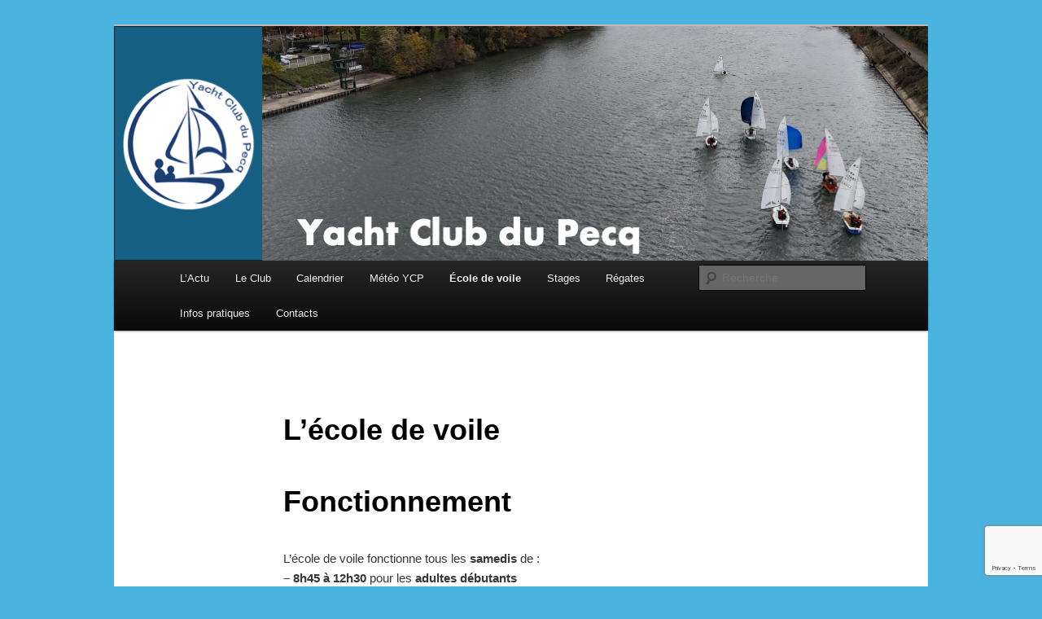

--- FILE ---
content_type: text/html; charset=utf-8
request_url: https://www.google.com/recaptcha/api2/anchor?ar=1&k=6Lc8quYqAAAAAHJSsvhO_g2W52qbEAdMdsrOeoRV&co=aHR0cHM6Ly93d3cueWNwZWNxLmZyOjQ0Mw..&hl=en&v=PoyoqOPhxBO7pBk68S4YbpHZ&size=invisible&anchor-ms=20000&execute-ms=30000&cb=eufu9s5dh3l6
body_size: 48438
content:
<!DOCTYPE HTML><html dir="ltr" lang="en"><head><meta http-equiv="Content-Type" content="text/html; charset=UTF-8">
<meta http-equiv="X-UA-Compatible" content="IE=edge">
<title>reCAPTCHA</title>
<style type="text/css">
/* cyrillic-ext */
@font-face {
  font-family: 'Roboto';
  font-style: normal;
  font-weight: 400;
  font-stretch: 100%;
  src: url(//fonts.gstatic.com/s/roboto/v48/KFO7CnqEu92Fr1ME7kSn66aGLdTylUAMa3GUBHMdazTgWw.woff2) format('woff2');
  unicode-range: U+0460-052F, U+1C80-1C8A, U+20B4, U+2DE0-2DFF, U+A640-A69F, U+FE2E-FE2F;
}
/* cyrillic */
@font-face {
  font-family: 'Roboto';
  font-style: normal;
  font-weight: 400;
  font-stretch: 100%;
  src: url(//fonts.gstatic.com/s/roboto/v48/KFO7CnqEu92Fr1ME7kSn66aGLdTylUAMa3iUBHMdazTgWw.woff2) format('woff2');
  unicode-range: U+0301, U+0400-045F, U+0490-0491, U+04B0-04B1, U+2116;
}
/* greek-ext */
@font-face {
  font-family: 'Roboto';
  font-style: normal;
  font-weight: 400;
  font-stretch: 100%;
  src: url(//fonts.gstatic.com/s/roboto/v48/KFO7CnqEu92Fr1ME7kSn66aGLdTylUAMa3CUBHMdazTgWw.woff2) format('woff2');
  unicode-range: U+1F00-1FFF;
}
/* greek */
@font-face {
  font-family: 'Roboto';
  font-style: normal;
  font-weight: 400;
  font-stretch: 100%;
  src: url(//fonts.gstatic.com/s/roboto/v48/KFO7CnqEu92Fr1ME7kSn66aGLdTylUAMa3-UBHMdazTgWw.woff2) format('woff2');
  unicode-range: U+0370-0377, U+037A-037F, U+0384-038A, U+038C, U+038E-03A1, U+03A3-03FF;
}
/* math */
@font-face {
  font-family: 'Roboto';
  font-style: normal;
  font-weight: 400;
  font-stretch: 100%;
  src: url(//fonts.gstatic.com/s/roboto/v48/KFO7CnqEu92Fr1ME7kSn66aGLdTylUAMawCUBHMdazTgWw.woff2) format('woff2');
  unicode-range: U+0302-0303, U+0305, U+0307-0308, U+0310, U+0312, U+0315, U+031A, U+0326-0327, U+032C, U+032F-0330, U+0332-0333, U+0338, U+033A, U+0346, U+034D, U+0391-03A1, U+03A3-03A9, U+03B1-03C9, U+03D1, U+03D5-03D6, U+03F0-03F1, U+03F4-03F5, U+2016-2017, U+2034-2038, U+203C, U+2040, U+2043, U+2047, U+2050, U+2057, U+205F, U+2070-2071, U+2074-208E, U+2090-209C, U+20D0-20DC, U+20E1, U+20E5-20EF, U+2100-2112, U+2114-2115, U+2117-2121, U+2123-214F, U+2190, U+2192, U+2194-21AE, U+21B0-21E5, U+21F1-21F2, U+21F4-2211, U+2213-2214, U+2216-22FF, U+2308-230B, U+2310, U+2319, U+231C-2321, U+2336-237A, U+237C, U+2395, U+239B-23B7, U+23D0, U+23DC-23E1, U+2474-2475, U+25AF, U+25B3, U+25B7, U+25BD, U+25C1, U+25CA, U+25CC, U+25FB, U+266D-266F, U+27C0-27FF, U+2900-2AFF, U+2B0E-2B11, U+2B30-2B4C, U+2BFE, U+3030, U+FF5B, U+FF5D, U+1D400-1D7FF, U+1EE00-1EEFF;
}
/* symbols */
@font-face {
  font-family: 'Roboto';
  font-style: normal;
  font-weight: 400;
  font-stretch: 100%;
  src: url(//fonts.gstatic.com/s/roboto/v48/KFO7CnqEu92Fr1ME7kSn66aGLdTylUAMaxKUBHMdazTgWw.woff2) format('woff2');
  unicode-range: U+0001-000C, U+000E-001F, U+007F-009F, U+20DD-20E0, U+20E2-20E4, U+2150-218F, U+2190, U+2192, U+2194-2199, U+21AF, U+21E6-21F0, U+21F3, U+2218-2219, U+2299, U+22C4-22C6, U+2300-243F, U+2440-244A, U+2460-24FF, U+25A0-27BF, U+2800-28FF, U+2921-2922, U+2981, U+29BF, U+29EB, U+2B00-2BFF, U+4DC0-4DFF, U+FFF9-FFFB, U+10140-1018E, U+10190-1019C, U+101A0, U+101D0-101FD, U+102E0-102FB, U+10E60-10E7E, U+1D2C0-1D2D3, U+1D2E0-1D37F, U+1F000-1F0FF, U+1F100-1F1AD, U+1F1E6-1F1FF, U+1F30D-1F30F, U+1F315, U+1F31C, U+1F31E, U+1F320-1F32C, U+1F336, U+1F378, U+1F37D, U+1F382, U+1F393-1F39F, U+1F3A7-1F3A8, U+1F3AC-1F3AF, U+1F3C2, U+1F3C4-1F3C6, U+1F3CA-1F3CE, U+1F3D4-1F3E0, U+1F3ED, U+1F3F1-1F3F3, U+1F3F5-1F3F7, U+1F408, U+1F415, U+1F41F, U+1F426, U+1F43F, U+1F441-1F442, U+1F444, U+1F446-1F449, U+1F44C-1F44E, U+1F453, U+1F46A, U+1F47D, U+1F4A3, U+1F4B0, U+1F4B3, U+1F4B9, U+1F4BB, U+1F4BF, U+1F4C8-1F4CB, U+1F4D6, U+1F4DA, U+1F4DF, U+1F4E3-1F4E6, U+1F4EA-1F4ED, U+1F4F7, U+1F4F9-1F4FB, U+1F4FD-1F4FE, U+1F503, U+1F507-1F50B, U+1F50D, U+1F512-1F513, U+1F53E-1F54A, U+1F54F-1F5FA, U+1F610, U+1F650-1F67F, U+1F687, U+1F68D, U+1F691, U+1F694, U+1F698, U+1F6AD, U+1F6B2, U+1F6B9-1F6BA, U+1F6BC, U+1F6C6-1F6CF, U+1F6D3-1F6D7, U+1F6E0-1F6EA, U+1F6F0-1F6F3, U+1F6F7-1F6FC, U+1F700-1F7FF, U+1F800-1F80B, U+1F810-1F847, U+1F850-1F859, U+1F860-1F887, U+1F890-1F8AD, U+1F8B0-1F8BB, U+1F8C0-1F8C1, U+1F900-1F90B, U+1F93B, U+1F946, U+1F984, U+1F996, U+1F9E9, U+1FA00-1FA6F, U+1FA70-1FA7C, U+1FA80-1FA89, U+1FA8F-1FAC6, U+1FACE-1FADC, U+1FADF-1FAE9, U+1FAF0-1FAF8, U+1FB00-1FBFF;
}
/* vietnamese */
@font-face {
  font-family: 'Roboto';
  font-style: normal;
  font-weight: 400;
  font-stretch: 100%;
  src: url(//fonts.gstatic.com/s/roboto/v48/KFO7CnqEu92Fr1ME7kSn66aGLdTylUAMa3OUBHMdazTgWw.woff2) format('woff2');
  unicode-range: U+0102-0103, U+0110-0111, U+0128-0129, U+0168-0169, U+01A0-01A1, U+01AF-01B0, U+0300-0301, U+0303-0304, U+0308-0309, U+0323, U+0329, U+1EA0-1EF9, U+20AB;
}
/* latin-ext */
@font-face {
  font-family: 'Roboto';
  font-style: normal;
  font-weight: 400;
  font-stretch: 100%;
  src: url(//fonts.gstatic.com/s/roboto/v48/KFO7CnqEu92Fr1ME7kSn66aGLdTylUAMa3KUBHMdazTgWw.woff2) format('woff2');
  unicode-range: U+0100-02BA, U+02BD-02C5, U+02C7-02CC, U+02CE-02D7, U+02DD-02FF, U+0304, U+0308, U+0329, U+1D00-1DBF, U+1E00-1E9F, U+1EF2-1EFF, U+2020, U+20A0-20AB, U+20AD-20C0, U+2113, U+2C60-2C7F, U+A720-A7FF;
}
/* latin */
@font-face {
  font-family: 'Roboto';
  font-style: normal;
  font-weight: 400;
  font-stretch: 100%;
  src: url(//fonts.gstatic.com/s/roboto/v48/KFO7CnqEu92Fr1ME7kSn66aGLdTylUAMa3yUBHMdazQ.woff2) format('woff2');
  unicode-range: U+0000-00FF, U+0131, U+0152-0153, U+02BB-02BC, U+02C6, U+02DA, U+02DC, U+0304, U+0308, U+0329, U+2000-206F, U+20AC, U+2122, U+2191, U+2193, U+2212, U+2215, U+FEFF, U+FFFD;
}
/* cyrillic-ext */
@font-face {
  font-family: 'Roboto';
  font-style: normal;
  font-weight: 500;
  font-stretch: 100%;
  src: url(//fonts.gstatic.com/s/roboto/v48/KFO7CnqEu92Fr1ME7kSn66aGLdTylUAMa3GUBHMdazTgWw.woff2) format('woff2');
  unicode-range: U+0460-052F, U+1C80-1C8A, U+20B4, U+2DE0-2DFF, U+A640-A69F, U+FE2E-FE2F;
}
/* cyrillic */
@font-face {
  font-family: 'Roboto';
  font-style: normal;
  font-weight: 500;
  font-stretch: 100%;
  src: url(//fonts.gstatic.com/s/roboto/v48/KFO7CnqEu92Fr1ME7kSn66aGLdTylUAMa3iUBHMdazTgWw.woff2) format('woff2');
  unicode-range: U+0301, U+0400-045F, U+0490-0491, U+04B0-04B1, U+2116;
}
/* greek-ext */
@font-face {
  font-family: 'Roboto';
  font-style: normal;
  font-weight: 500;
  font-stretch: 100%;
  src: url(//fonts.gstatic.com/s/roboto/v48/KFO7CnqEu92Fr1ME7kSn66aGLdTylUAMa3CUBHMdazTgWw.woff2) format('woff2');
  unicode-range: U+1F00-1FFF;
}
/* greek */
@font-face {
  font-family: 'Roboto';
  font-style: normal;
  font-weight: 500;
  font-stretch: 100%;
  src: url(//fonts.gstatic.com/s/roboto/v48/KFO7CnqEu92Fr1ME7kSn66aGLdTylUAMa3-UBHMdazTgWw.woff2) format('woff2');
  unicode-range: U+0370-0377, U+037A-037F, U+0384-038A, U+038C, U+038E-03A1, U+03A3-03FF;
}
/* math */
@font-face {
  font-family: 'Roboto';
  font-style: normal;
  font-weight: 500;
  font-stretch: 100%;
  src: url(//fonts.gstatic.com/s/roboto/v48/KFO7CnqEu92Fr1ME7kSn66aGLdTylUAMawCUBHMdazTgWw.woff2) format('woff2');
  unicode-range: U+0302-0303, U+0305, U+0307-0308, U+0310, U+0312, U+0315, U+031A, U+0326-0327, U+032C, U+032F-0330, U+0332-0333, U+0338, U+033A, U+0346, U+034D, U+0391-03A1, U+03A3-03A9, U+03B1-03C9, U+03D1, U+03D5-03D6, U+03F0-03F1, U+03F4-03F5, U+2016-2017, U+2034-2038, U+203C, U+2040, U+2043, U+2047, U+2050, U+2057, U+205F, U+2070-2071, U+2074-208E, U+2090-209C, U+20D0-20DC, U+20E1, U+20E5-20EF, U+2100-2112, U+2114-2115, U+2117-2121, U+2123-214F, U+2190, U+2192, U+2194-21AE, U+21B0-21E5, U+21F1-21F2, U+21F4-2211, U+2213-2214, U+2216-22FF, U+2308-230B, U+2310, U+2319, U+231C-2321, U+2336-237A, U+237C, U+2395, U+239B-23B7, U+23D0, U+23DC-23E1, U+2474-2475, U+25AF, U+25B3, U+25B7, U+25BD, U+25C1, U+25CA, U+25CC, U+25FB, U+266D-266F, U+27C0-27FF, U+2900-2AFF, U+2B0E-2B11, U+2B30-2B4C, U+2BFE, U+3030, U+FF5B, U+FF5D, U+1D400-1D7FF, U+1EE00-1EEFF;
}
/* symbols */
@font-face {
  font-family: 'Roboto';
  font-style: normal;
  font-weight: 500;
  font-stretch: 100%;
  src: url(//fonts.gstatic.com/s/roboto/v48/KFO7CnqEu92Fr1ME7kSn66aGLdTylUAMaxKUBHMdazTgWw.woff2) format('woff2');
  unicode-range: U+0001-000C, U+000E-001F, U+007F-009F, U+20DD-20E0, U+20E2-20E4, U+2150-218F, U+2190, U+2192, U+2194-2199, U+21AF, U+21E6-21F0, U+21F3, U+2218-2219, U+2299, U+22C4-22C6, U+2300-243F, U+2440-244A, U+2460-24FF, U+25A0-27BF, U+2800-28FF, U+2921-2922, U+2981, U+29BF, U+29EB, U+2B00-2BFF, U+4DC0-4DFF, U+FFF9-FFFB, U+10140-1018E, U+10190-1019C, U+101A0, U+101D0-101FD, U+102E0-102FB, U+10E60-10E7E, U+1D2C0-1D2D3, U+1D2E0-1D37F, U+1F000-1F0FF, U+1F100-1F1AD, U+1F1E6-1F1FF, U+1F30D-1F30F, U+1F315, U+1F31C, U+1F31E, U+1F320-1F32C, U+1F336, U+1F378, U+1F37D, U+1F382, U+1F393-1F39F, U+1F3A7-1F3A8, U+1F3AC-1F3AF, U+1F3C2, U+1F3C4-1F3C6, U+1F3CA-1F3CE, U+1F3D4-1F3E0, U+1F3ED, U+1F3F1-1F3F3, U+1F3F5-1F3F7, U+1F408, U+1F415, U+1F41F, U+1F426, U+1F43F, U+1F441-1F442, U+1F444, U+1F446-1F449, U+1F44C-1F44E, U+1F453, U+1F46A, U+1F47D, U+1F4A3, U+1F4B0, U+1F4B3, U+1F4B9, U+1F4BB, U+1F4BF, U+1F4C8-1F4CB, U+1F4D6, U+1F4DA, U+1F4DF, U+1F4E3-1F4E6, U+1F4EA-1F4ED, U+1F4F7, U+1F4F9-1F4FB, U+1F4FD-1F4FE, U+1F503, U+1F507-1F50B, U+1F50D, U+1F512-1F513, U+1F53E-1F54A, U+1F54F-1F5FA, U+1F610, U+1F650-1F67F, U+1F687, U+1F68D, U+1F691, U+1F694, U+1F698, U+1F6AD, U+1F6B2, U+1F6B9-1F6BA, U+1F6BC, U+1F6C6-1F6CF, U+1F6D3-1F6D7, U+1F6E0-1F6EA, U+1F6F0-1F6F3, U+1F6F7-1F6FC, U+1F700-1F7FF, U+1F800-1F80B, U+1F810-1F847, U+1F850-1F859, U+1F860-1F887, U+1F890-1F8AD, U+1F8B0-1F8BB, U+1F8C0-1F8C1, U+1F900-1F90B, U+1F93B, U+1F946, U+1F984, U+1F996, U+1F9E9, U+1FA00-1FA6F, U+1FA70-1FA7C, U+1FA80-1FA89, U+1FA8F-1FAC6, U+1FACE-1FADC, U+1FADF-1FAE9, U+1FAF0-1FAF8, U+1FB00-1FBFF;
}
/* vietnamese */
@font-face {
  font-family: 'Roboto';
  font-style: normal;
  font-weight: 500;
  font-stretch: 100%;
  src: url(//fonts.gstatic.com/s/roboto/v48/KFO7CnqEu92Fr1ME7kSn66aGLdTylUAMa3OUBHMdazTgWw.woff2) format('woff2');
  unicode-range: U+0102-0103, U+0110-0111, U+0128-0129, U+0168-0169, U+01A0-01A1, U+01AF-01B0, U+0300-0301, U+0303-0304, U+0308-0309, U+0323, U+0329, U+1EA0-1EF9, U+20AB;
}
/* latin-ext */
@font-face {
  font-family: 'Roboto';
  font-style: normal;
  font-weight: 500;
  font-stretch: 100%;
  src: url(//fonts.gstatic.com/s/roboto/v48/KFO7CnqEu92Fr1ME7kSn66aGLdTylUAMa3KUBHMdazTgWw.woff2) format('woff2');
  unicode-range: U+0100-02BA, U+02BD-02C5, U+02C7-02CC, U+02CE-02D7, U+02DD-02FF, U+0304, U+0308, U+0329, U+1D00-1DBF, U+1E00-1E9F, U+1EF2-1EFF, U+2020, U+20A0-20AB, U+20AD-20C0, U+2113, U+2C60-2C7F, U+A720-A7FF;
}
/* latin */
@font-face {
  font-family: 'Roboto';
  font-style: normal;
  font-weight: 500;
  font-stretch: 100%;
  src: url(//fonts.gstatic.com/s/roboto/v48/KFO7CnqEu92Fr1ME7kSn66aGLdTylUAMa3yUBHMdazQ.woff2) format('woff2');
  unicode-range: U+0000-00FF, U+0131, U+0152-0153, U+02BB-02BC, U+02C6, U+02DA, U+02DC, U+0304, U+0308, U+0329, U+2000-206F, U+20AC, U+2122, U+2191, U+2193, U+2212, U+2215, U+FEFF, U+FFFD;
}
/* cyrillic-ext */
@font-face {
  font-family: 'Roboto';
  font-style: normal;
  font-weight: 900;
  font-stretch: 100%;
  src: url(//fonts.gstatic.com/s/roboto/v48/KFO7CnqEu92Fr1ME7kSn66aGLdTylUAMa3GUBHMdazTgWw.woff2) format('woff2');
  unicode-range: U+0460-052F, U+1C80-1C8A, U+20B4, U+2DE0-2DFF, U+A640-A69F, U+FE2E-FE2F;
}
/* cyrillic */
@font-face {
  font-family: 'Roboto';
  font-style: normal;
  font-weight: 900;
  font-stretch: 100%;
  src: url(//fonts.gstatic.com/s/roboto/v48/KFO7CnqEu92Fr1ME7kSn66aGLdTylUAMa3iUBHMdazTgWw.woff2) format('woff2');
  unicode-range: U+0301, U+0400-045F, U+0490-0491, U+04B0-04B1, U+2116;
}
/* greek-ext */
@font-face {
  font-family: 'Roboto';
  font-style: normal;
  font-weight: 900;
  font-stretch: 100%;
  src: url(//fonts.gstatic.com/s/roboto/v48/KFO7CnqEu92Fr1ME7kSn66aGLdTylUAMa3CUBHMdazTgWw.woff2) format('woff2');
  unicode-range: U+1F00-1FFF;
}
/* greek */
@font-face {
  font-family: 'Roboto';
  font-style: normal;
  font-weight: 900;
  font-stretch: 100%;
  src: url(//fonts.gstatic.com/s/roboto/v48/KFO7CnqEu92Fr1ME7kSn66aGLdTylUAMa3-UBHMdazTgWw.woff2) format('woff2');
  unicode-range: U+0370-0377, U+037A-037F, U+0384-038A, U+038C, U+038E-03A1, U+03A3-03FF;
}
/* math */
@font-face {
  font-family: 'Roboto';
  font-style: normal;
  font-weight: 900;
  font-stretch: 100%;
  src: url(//fonts.gstatic.com/s/roboto/v48/KFO7CnqEu92Fr1ME7kSn66aGLdTylUAMawCUBHMdazTgWw.woff2) format('woff2');
  unicode-range: U+0302-0303, U+0305, U+0307-0308, U+0310, U+0312, U+0315, U+031A, U+0326-0327, U+032C, U+032F-0330, U+0332-0333, U+0338, U+033A, U+0346, U+034D, U+0391-03A1, U+03A3-03A9, U+03B1-03C9, U+03D1, U+03D5-03D6, U+03F0-03F1, U+03F4-03F5, U+2016-2017, U+2034-2038, U+203C, U+2040, U+2043, U+2047, U+2050, U+2057, U+205F, U+2070-2071, U+2074-208E, U+2090-209C, U+20D0-20DC, U+20E1, U+20E5-20EF, U+2100-2112, U+2114-2115, U+2117-2121, U+2123-214F, U+2190, U+2192, U+2194-21AE, U+21B0-21E5, U+21F1-21F2, U+21F4-2211, U+2213-2214, U+2216-22FF, U+2308-230B, U+2310, U+2319, U+231C-2321, U+2336-237A, U+237C, U+2395, U+239B-23B7, U+23D0, U+23DC-23E1, U+2474-2475, U+25AF, U+25B3, U+25B7, U+25BD, U+25C1, U+25CA, U+25CC, U+25FB, U+266D-266F, U+27C0-27FF, U+2900-2AFF, U+2B0E-2B11, U+2B30-2B4C, U+2BFE, U+3030, U+FF5B, U+FF5D, U+1D400-1D7FF, U+1EE00-1EEFF;
}
/* symbols */
@font-face {
  font-family: 'Roboto';
  font-style: normal;
  font-weight: 900;
  font-stretch: 100%;
  src: url(//fonts.gstatic.com/s/roboto/v48/KFO7CnqEu92Fr1ME7kSn66aGLdTylUAMaxKUBHMdazTgWw.woff2) format('woff2');
  unicode-range: U+0001-000C, U+000E-001F, U+007F-009F, U+20DD-20E0, U+20E2-20E4, U+2150-218F, U+2190, U+2192, U+2194-2199, U+21AF, U+21E6-21F0, U+21F3, U+2218-2219, U+2299, U+22C4-22C6, U+2300-243F, U+2440-244A, U+2460-24FF, U+25A0-27BF, U+2800-28FF, U+2921-2922, U+2981, U+29BF, U+29EB, U+2B00-2BFF, U+4DC0-4DFF, U+FFF9-FFFB, U+10140-1018E, U+10190-1019C, U+101A0, U+101D0-101FD, U+102E0-102FB, U+10E60-10E7E, U+1D2C0-1D2D3, U+1D2E0-1D37F, U+1F000-1F0FF, U+1F100-1F1AD, U+1F1E6-1F1FF, U+1F30D-1F30F, U+1F315, U+1F31C, U+1F31E, U+1F320-1F32C, U+1F336, U+1F378, U+1F37D, U+1F382, U+1F393-1F39F, U+1F3A7-1F3A8, U+1F3AC-1F3AF, U+1F3C2, U+1F3C4-1F3C6, U+1F3CA-1F3CE, U+1F3D4-1F3E0, U+1F3ED, U+1F3F1-1F3F3, U+1F3F5-1F3F7, U+1F408, U+1F415, U+1F41F, U+1F426, U+1F43F, U+1F441-1F442, U+1F444, U+1F446-1F449, U+1F44C-1F44E, U+1F453, U+1F46A, U+1F47D, U+1F4A3, U+1F4B0, U+1F4B3, U+1F4B9, U+1F4BB, U+1F4BF, U+1F4C8-1F4CB, U+1F4D6, U+1F4DA, U+1F4DF, U+1F4E3-1F4E6, U+1F4EA-1F4ED, U+1F4F7, U+1F4F9-1F4FB, U+1F4FD-1F4FE, U+1F503, U+1F507-1F50B, U+1F50D, U+1F512-1F513, U+1F53E-1F54A, U+1F54F-1F5FA, U+1F610, U+1F650-1F67F, U+1F687, U+1F68D, U+1F691, U+1F694, U+1F698, U+1F6AD, U+1F6B2, U+1F6B9-1F6BA, U+1F6BC, U+1F6C6-1F6CF, U+1F6D3-1F6D7, U+1F6E0-1F6EA, U+1F6F0-1F6F3, U+1F6F7-1F6FC, U+1F700-1F7FF, U+1F800-1F80B, U+1F810-1F847, U+1F850-1F859, U+1F860-1F887, U+1F890-1F8AD, U+1F8B0-1F8BB, U+1F8C0-1F8C1, U+1F900-1F90B, U+1F93B, U+1F946, U+1F984, U+1F996, U+1F9E9, U+1FA00-1FA6F, U+1FA70-1FA7C, U+1FA80-1FA89, U+1FA8F-1FAC6, U+1FACE-1FADC, U+1FADF-1FAE9, U+1FAF0-1FAF8, U+1FB00-1FBFF;
}
/* vietnamese */
@font-face {
  font-family: 'Roboto';
  font-style: normal;
  font-weight: 900;
  font-stretch: 100%;
  src: url(//fonts.gstatic.com/s/roboto/v48/KFO7CnqEu92Fr1ME7kSn66aGLdTylUAMa3OUBHMdazTgWw.woff2) format('woff2');
  unicode-range: U+0102-0103, U+0110-0111, U+0128-0129, U+0168-0169, U+01A0-01A1, U+01AF-01B0, U+0300-0301, U+0303-0304, U+0308-0309, U+0323, U+0329, U+1EA0-1EF9, U+20AB;
}
/* latin-ext */
@font-face {
  font-family: 'Roboto';
  font-style: normal;
  font-weight: 900;
  font-stretch: 100%;
  src: url(//fonts.gstatic.com/s/roboto/v48/KFO7CnqEu92Fr1ME7kSn66aGLdTylUAMa3KUBHMdazTgWw.woff2) format('woff2');
  unicode-range: U+0100-02BA, U+02BD-02C5, U+02C7-02CC, U+02CE-02D7, U+02DD-02FF, U+0304, U+0308, U+0329, U+1D00-1DBF, U+1E00-1E9F, U+1EF2-1EFF, U+2020, U+20A0-20AB, U+20AD-20C0, U+2113, U+2C60-2C7F, U+A720-A7FF;
}
/* latin */
@font-face {
  font-family: 'Roboto';
  font-style: normal;
  font-weight: 900;
  font-stretch: 100%;
  src: url(//fonts.gstatic.com/s/roboto/v48/KFO7CnqEu92Fr1ME7kSn66aGLdTylUAMa3yUBHMdazQ.woff2) format('woff2');
  unicode-range: U+0000-00FF, U+0131, U+0152-0153, U+02BB-02BC, U+02C6, U+02DA, U+02DC, U+0304, U+0308, U+0329, U+2000-206F, U+20AC, U+2122, U+2191, U+2193, U+2212, U+2215, U+FEFF, U+FFFD;
}

</style>
<link rel="stylesheet" type="text/css" href="https://www.gstatic.com/recaptcha/releases/PoyoqOPhxBO7pBk68S4YbpHZ/styles__ltr.css">
<script nonce="kjo-MRW7n9d0nPAofn5EkA" type="text/javascript">window['__recaptcha_api'] = 'https://www.google.com/recaptcha/api2/';</script>
<script type="text/javascript" src="https://www.gstatic.com/recaptcha/releases/PoyoqOPhxBO7pBk68S4YbpHZ/recaptcha__en.js" nonce="kjo-MRW7n9d0nPAofn5EkA">
      
    </script></head>
<body><div id="rc-anchor-alert" class="rc-anchor-alert"></div>
<input type="hidden" id="recaptcha-token" value="[base64]">
<script type="text/javascript" nonce="kjo-MRW7n9d0nPAofn5EkA">
      recaptcha.anchor.Main.init("[\x22ainput\x22,[\x22bgdata\x22,\x22\x22,\[base64]/[base64]/[base64]/[base64]/[base64]/[base64]/[base64]/[base64]/[base64]/[base64]\\u003d\x22,\[base64]\\u003d\x22,\[base64]/Cr8OZwr7Doj8PPsOJw69Dc2c3wqjCn8KawrfDisO4w5bClcOxw7rDkcKFXk9vwqnCmRNBPAXDgsO0HsOtw6bDrcOiw6tAw5rCvMK8woXCu8KNDlXCgzd/w5nCk2bCombDmMOsw7EqS8KRWsKREEjClCsRw5HCm8ORwoRjw6vDsMKQwoDDvmwANcOAwpjClcKow51rS8O4U0zCiMO+IwfDlcKWf8KLWUdwYW1Aw54ac3pUd8OjfsK/w5rChMKVw5YBZcKLQcKPOSJfG8KMw4zDuWPDkUHCvkfCvmpgPsKaZsOew6djw40pwo5rICnCvcKKaQfDuMKAasKuw4hlw7htPcKkw4HCvsOqwqbDigHDhMKmw5LCscKGcn/[base64]/Cs8KLI8OROFDDpcK2w6V2I8Kjw7RmwrnDhGxpw5PCqWbDhn3CncKYw5fCgih4BMORw4AUexDCo8KuB087w5MeOcORUTNtTMOkwo1QYMK3w4/DvFHCscKuwrwqw712K8Okw5AseGMmUy5fw5QyXzPDjHA7w5bDoMKHb2IxYsKQB8K+Gi9/[base64]/[base64]/Cu0DDhEzDn8Kvw4fDoSRzwoJSasK9KsKaA8OnwqvCr8KRQcKIwpkkHlhCC8KFbMOSw6wNwpNAfsK/w6UDKA53w45Zc8KGwo4Uw7rDhU9RUgDDn8O0wqvDrMOUKRvCrMOTwr9qwpIkw6J7F8OYV0RDA8OlNcKYM8OsGyLCrkcUw6XDpHESw6Bjwqw0w77Dq28GY8OAwp3DuGAMw6nCtGrCq8KQPV/[base64]/DrmbCnMKiwqvDkTM4wrfCkEPCjsK0w5gVwp4aw6rDmx0YR8KAw7bDkkQSFMOBcsKsKQjDpMOySTzCrcOHw60ow5kBMwTCocOcwqw7esOMwqE7Y8OsSsOobsORIy1Xw54YwpF3w7rDiH3DsSjCvcObwpPDtcK/NcKSw5bCuQ3DpMOwX8OFYlA0FgcrO8KFwrDCtAIew7nCq1fCsjnCnQR1w6TDnsKSw7ROPXU8w5XCl1/Di8KLC0w2w61VR8OCw6IYwpAiw5DCj0LCk1RUw7Zgwokxw4TDksKXwrTDiMKcwrckNsKLw6jCgC7DmcOWZnfCu37Cl8OhBgzCscKofGXCrMKiwoorJHQew6vDin4zT8OLf8OBwpvCnT7Ci8O8d8O/worDgidfGzHCtS7DisKjwp92wojChMOOwrzDmQfDtMKpw7LCjD4owovCqw3DoMKpDSUCLyDDvcOqfh/[base64]/CqMKCJMKAwovCnsKPwoQiKsOuJcKJw7Zvw5QjeDknbgbDuMO+w7vDhQDCgWLDvmLDgEwJemc2Qi3ClsO0Smwow4/CoMKOwoVXDsOBwpd6fgHCo0EBw7fCkMOjw6/Dim8tWx/[base64]/[base64]/w7N8w7DCkW1Qw4dUSQDChMKUwo8vw7XDpcOCR0cBwqrCqMKYwrR8OcO8w7hww7DDqMOMwpoNw7Z/w6zCjMOwYyHDgUPCv8KkRBpywqFvdVrDlMKNcMK8w6tUwohIw6XDisOAw6ZgwpTDuMKfw5fCkBBdEhjDmsOLw6vDq0xDw5JcwpHCrHFwwpvCsQXDpMKUw6Jfw4DDrsKqwp8mY8OeJ8Ozw5PDhMKjwrN7cHQfw75jw4/CpQ/[base64]/[base64]/Ds8Kgw6pXwofDnMKecMKARTAYFyRhWMOHwoLCh8OueB5gw4Euw7fDtMK9w50Cw6fDlCghw5XDqDzCg03CksKkwowiwoTCvcOBwpotw4PDnMOnw7fDhsO3Q8OXJmXDskE0woLCmMKtw5ViwqPCmsK/w7I8BTnDoMOpw6MOwqliw5fCgwNPw74VwpHDi0hfwrNyC3XCmsKhw64MMFIMwpvCisOlNgpWK8KMw6wZw5diVAJGSMOAwqcbJWVgWykJwpdGGcOgw4JXwoUiw7XDo8Kew5hOYcKJUk/DmcO2w5HCjsKuw6FDFMOXXsKLw4XCh0JxC8KWw6jDkcKNwoMbwpPDmCMMR8KgeFcuFMOAw7IKHcOmU8OkJFzCn0leZMK+TBHCh8OHGQzDt8KGw6vDnMKaScORwo7DhxnCgcOUw6LCkgTDj0zCtcOYPcKxw7wXTTtaw5sSIBc8w7/ChsKOw7TDrMKcw5rDocKLwqF3TsOIw4bCt8Ohw5sXdgfDgFUdDmUbw49sw4BBwo3CklfDtWMYERHDicO2a1TCgAPDpcK+DjfCvsKww4nCvcKKDkN+Ik9uBsKyw5EAKhzCmThxw4bDm2F0wo0ww57DgMOJPsOlw63DucKzHlnCr8OnQ8K6w6Njw7nDh8KRSH/CgXJBw7XDqXlee8KZclR0w6nCm8OwwozDq8KpBlfChz0idsOGAcKvWcOlw4xkJjjDgMORw5zDg8OAwoPCmcKhw7AFVsKAw4nDg8KwUlvCvMKBd8OOwrVIwq/CmMKUwqZbAcOsB8KJw6ATwrrCjMK4YF7DnsKDw6PDhVsBwpQTb8Knwr9Jc0/DhMKYOhlbw4bCsVtiwpLDmgzClwnDpDfCnAUtwo3Di8KMw4zCtMOxwoMMaMOtIsOxTcKdUW3CjsKmbQo6wojDlUhIwog4DQMsMBUKw5bDjMOqwrjDosKSwrJawoYlYwNswrV2fzvCrcOsw6rDp8KBw7/DtifDsHwow5jCtsOhBsOOVC/Dv1LDolTCpcKgZjkBUU7Ch1vDscO3woVrVQRxw7nDmwlEb1/DsFLDmxRXYTbCnMKiC8OoUDUUwqNDLMKcwqEaUWYwacOlw7LCgcKIFiBQw73CqsKPBg0pT8OaVcOuYSXDjHB3wpTCjcKmw48GOTjDusKtJcK9F1HCuRrDtsOuTTtmJzzCvcKjwrYqwolSOMKRUsOtwqXCncOUQURHw6JkcsORDMK0w7PCqEV7AsKrwodBMSosCMORw6/CkknDs8KVwr7DusOowqzCk8O/EsOGXjs8JHvDlsKUwqIuHcO/[base64]/CjidbIsKuXcKhFh/DpULCq8ONwqDDhsK8wrDDkcK7Kltqwo9SaARvfMOnVjrCtcONScKIbsKmw7zDrk7Drxo+wr5Dw4BewozDkWROMsOdwq7DlXltw5J9R8KQwpjCqsO4w6h9NMKkO11dwp/DisOERMKlbsKsA8KAwrsIw6HDk0AGw5AoAAUow4LDtcOyw5jCh2lRXMO7w63DtMKOZ8O8BsO2dREVw5oWw7TCoMKkw6TCtcOWMMKrwrYYwr8OGsKmwoHCtQgcacOGP8K1wpVsK2fDs1DDpFTDlW/Dr8K6wqlbw6jDqMO3w55UES7CsgnDoxdPw5QAfUPCs03CocKdw6t7Gn4Kw43CvsKpwpnDs8KGVAtbw7cxw5oCMmASdMObRRjDrsK2w5DCucKAw4LCksOYwrXCiATCkMO2Eh3CoCxIIUlYw7/DqsOaJ8K2XMKhNlLDscKNw44tWcKgPH1UV8K0bMKcTh/CnmnDgMOawqvCmcOyUcOCwqXDs8K0wq3Ch00ww5kEw7kUDXM2eA9mwpHDjXLCvCXCmSrDgA7DrUHDkDDDs8Ocw7YQK2zCkzw+I8O4woYJwq7DrMK/wqdhw7o1P8OeFcKVwqdhLsOPwqXCtcKZw7Vgw5NWw7U9woJTPsKswoRWH2jCnWdjwpfDiArCmsOgwq4NF1vCgQVAwqY4woAfJ8OqccOjwqp5w6FQw6pMwrFNfFXDsSnCiwLDg1pyw6rDhsK/RsO+w7HDv8KRwpvDlsKVw5/DrcKIw47CrMONOT8JbFNzwrzCoBddbMKlEMK4K8KBwr03wr3DhQxgwqoRwoNfw41Le0R2w50MCisBJMKqDcOCEFMRw4rDrMOyw5DDqC0Sc8KRYRbCt8OHG8K9BVjCu8OkwplWFMONVMKJw7gzfMO1R8K9w7MAw6hFwq3Ds8Ofwp/CkjHDhsKow5J5O8K3O8KwVsKTS2zDo8OxZjBjTCMsw4lFwpfDlcO/wqMbw4zCuxksw6jCkcOgwo7DscOwwpXCtcKJNcKiOsK3cWEST8KbCcOCUcKhw7ssw7EncCNvU8OBw5cVXcO7w6XDmcO8w4gHMhnCksOnIcOrwqrCrl/DtjRXwp8bwrtvw6oSKcObHMKnw5M+BE/CuXHDoV7Ci8OkWRteUD0/w53DrElkdcKTwpYEwrkFwqHDtUzDrcK2A8K9QMKRIcOxw5YGw5kUKVU6PRlzwpMswqMXw4MBNwTDqcKWKsO/w5VRwovDk8KVwrXCt0RgwpTCjcKwKsKcwpHCu8KuBWrCpl3DtsKlwprDhsKVYsOlJibCrsKTwqHDnQDCu8OuMwrDosKeckJnw4ozw7PDgVjDtm/[base64]/Yl42S8OaF8KhMMOIAmzChMKXOMKjKcKFwqvChx/CmV8MYE0mw6zCqMKUHhbCocKyJh7Ck8KzUSnDpgnCm1vDqx3CoMKKw6s5w6jCvWd9bkzDjMOCXsKcwrFXK17CisKnJCodwoI9Gj8HHEAxw5bCnMOpwoh6wqPChMODG8OcP8KgMA/Dm8KaCsO4NMOvw71VXhjCi8OkO8OZOMKWwrd0NHNaw67DthMPOsONwojDtMKAwox9w4HChSh+LxVhA8O/[base64]/Dgl/[base64]/wrrDocK6wpQdwqPClMK4w5lVw5dtw5XCjMOew4bDgz7DsjzCvsOVahHCucKFEMOOwq/Cp1bDi8Kkw7VdaMO/w7AXC8OkL8KJwpJHacKlwrbDncOvVTLCulfDlFYuwokQVElCOALDkV/[base64]/DnmHDlnoqKx/[base64]/ChXPDjsOvw63DixHDuUJPwoh6Z0YCMUd2W8KewoPDgxPCoBXDt8OCw6kQwoxbwoEGacKLVsOxwqFPOzlXQE3DoXIxVsORwoB3w6/Cr8OresOMwoHCv8OtwpfCj8O5DsKMwqQUcMOUwofDoMOAwoPDq8OBw5cWCMOEXsOnw4nCj8Kzw5BPwo7DvMOXXggAHwV+w45dSnA5w68ewrMoHm3CtMKBw5dAwq5ZTB/CtsO+RVPCsDY5w6/DmcKLSHLCvh4ww7LCpsKBw4jCj8KuwpEHw5tIABBXGsO/w7bDpTbCsGNWRBHDj8OCRcOxwobDusKFw7PCrMKnw43CjA1aw51LD8KresOBw6XCmyQ5w74kCMKIL8OKw7bCncOxw55WKcK3w5IdeMKDLRFWw6/DsMOlwqHDuVMcTWY3RcKow5jCuyMHw6xEVcOKwp8zScKBw4rColZqwqxAwrVTw5F9wpnCgB/Dk8KyXyTDuGPDi8O5S1/CmMOuORbCrMKxJEsMwonCqCTDsMOQUMK8RhHCvcOVw7rDsMKfworCpFQGe0FdTcKqN1ZLw6VsfMOAwrhJAl5ew6/CjDc0IRhXw7zDk8OwGcOZw6RIw4Vvw74/wqPDv2NpODJfDx1PKkPCj8OWQzQsI13DrGjDthDDgcOJHnhAIkgqZcKDwqHCmFZJIEQyw4vCtcORPMOywqAVYsO8YEcTIHHDuMKgDAXCujd6UcKXw7rCnMKqMcKOHsKSByjDhMOjwrPDtBfDi2JsasKiw7/DssOXwqNEw4UAw77Ch0/[base64]/CtErCr1ppFjLDp8KvEWTDtsKLRFPClh0MRcKQVCXDusKIw6DDkx4MX8KyX8O1wp83wqzCqMOeRhs6wrTCk8K8wq8xRAXCisKIw7JCw4zDhMO9JcOUXxhOwqTCt8O0w4d+woTCvVLDng4nUMK0wqYRRGECMMKcXsOMwqPCjcKCw7/[base64]/DoBTCnTvDthtNw50twrnDssOYwooUCFnDpcOAwq/DmjxqwqDDi8KOH8KKw7rDoxPCnMOiwovChcKDwo7DtcOawrvDpV/[base64]/[base64]/CusKJwpnDp8K7W8KBwr1TwpQkw5XDvcOWYFozXXRCwpBJwoYDw7PCtMKCw5HCkgvDoW7DtMKcCB7DiMKdRMORS8KBQMKhQRjDvcOZwq4JwpvCgjIzFznCkMOSw7s2WMOHb0jDkA/Dp2Y6woB7UAxowropecO5G33CkBLCg8O7wqtOwps4w4rCrnfDqMKowoZvwrAOwrVMwr1qHiXCnsK5woUrBcOhG8OjwoN8RQJqFz8DAsOdwqc4w4fCh2IRwrnCn10afsKkOMKSdMKNUMKCw69eOcOGw4Y5wqPDkDgVwqo7TsK9wrQvMRxVwqI4KF/Di2wEwo1/LsKKw6vCpMKAPWxYwo5WNDPCuDbDrsKHw54iwop1w7nDhAfCvcOgwpvDncO7XwYBw7HDuV3DoMK1AgjCh8OzYcOpwqvCvmfCs8ObKsKsI3HCgClrwovDkMOSRsO8wpvDqcOVw53DugIDw7HCiD8MwrBRwrZTwojCiMOdF07Dvn5dRxUpZwROL8KAwrQsCMOMw41lw6/Dt8K3EcOIwrleMz4bw4haOAtvw5sqO8O4KisWwpfDvMKbwrUSVsOKQ8Ocw5fCgMKPwoMhwqzDgsKCCcOhwpXDmWnDgncbVMKdAh/DoSbDiExwHUDCgMKew7YRw650CcOCbXTDmMKwwp7Dj8OKe2rDkcONwo1gwphfFH1ORMK8Xwk+wrfChcOnFDkxenwKWMKeYsOOMjfCtyQdU8KRAsOFSQYiwqbDs8OCd8OSw7Mbf33DpHxYTW/[base64]/Cu2vClnzDocOjw4VWajrDl8O8wp/[base64]/w7TDnMOLRnJBwpEmwqHDmkrCocKowqTCjwFxC2TDj8ODbkgaJMKiZw8ewp/DhgLCkMKDHG7CocOiG8Ocw5LClcORw47DncKlwrPCvEtZw7gqIcKxw4RFwrR1w57CjQfDjMO+QSHCr8O/[base64]/w4PDpMOWKsKzScKbHcOsMsOIXsK/w5jDk2PCoG3DizRKJcKKw57Cv8KmwqXDr8OheMKewpvDpVxiMA3CmCDCmxpJHsOSw6XDtzHDjEk8CcOYw79gwrhjZSfCtHAXZsK2wrjCqMOow6l/c8K4J8Kow61xwoBlwo3CnMKdwo8tek/Cs8KMw44XwqUwHsONXcOmw77DjA8/bcOiC8KKw5PDhcKbaCFuwonDqVzDvW/CuR1/FmMOED7Dp8OZG04jw5TCqmXCq0LCqsKkwqrDjsKobx/[base64]/Dk8KDUMOLw7ApbcKNwqA0wogpw6TDiMOjGG0kwpvCscO3wqc1w4PCjwrDocKXOmbDqDdswprCqMKQw6kGw78UfMKSfRcqNDN0OcOYEcKHwqh4TjbCkcOvV3PClMOUwo7Cr8Kaw7AzTcKmIsOID8O/akk6w5wyKSDCq8KZwpwMw5sTQg1IwqjDthXDncOlwpl2wql/[base64]/EsKiw6TCssK0wpBTwq/[base64]/VsKGwoAbw5bDu1FbScKpLlJTZcOnam3Dk1PCgsOvcinDgRsmwpN0exokw6TCmiLCiUt1MUw3w7DDlixJwrB/wqpww7d/EMKVw6LDqUnDucORw5zDj8Ouw5BVKMO4wrk3w5slwoEGI8OFIsOyw6rDvMKzw7DCmHHCocOmw77DgsK8w6Bad2QTwqnCo3vDkMKdVmZ/e8OZEg9Ww4rDhMOww4XClmwHwpUWw6Ezwr3DmMKvX0Uow5LDjcOqVsOew4xiBy7CuMOKKAQ1w5dRBMKawobDgzDCrErCnMOGHX3DqcO/w7TDosO/WHDDlcOgw78ZbFrCgMOjwrZ+wrXDk0xHECTDhzTChcKIRSbCg8KsFXNCCsO7dMKPCcO7wqs/w6PCqSl3JsKDJMOzGMKNIsOIQjXCgEbDvUDCgMOSCMOsFcKPw4x/WMKEVcO3wpYvw59lJ1lIUMOJL23CksKmwonCucKIwqTCpsK2P8K4PMKRQ8OpJ8KRwr4FwrvDiSPCoDgqeSrCi8OVeGfDvj0hZEnDpFQowr05McKnFG7CoDluwqAPwo7ClR/[base64]/[base64]/wp87PsOcD8OHXG3DusKswpfDlWMORQcXw4IwUcKXw7zCh8O3ZWVbw4RSPsO+KEXDrcK4wol3OMOLclnDgMKwFsKFbnknU8KFSCNEJCs2wprDsMO/[base64]/fGrChMK3wpbDmsKGw4/[base64]/DlcKJwqPDj2YQan7DjcOsw7bCs8OvwqbDjABCwo9bw7XDon3Cj8O5UsK9w5nDr8K5QcOifVIyFcOZwrnDkgHDqsO4RsKAw70gwo1RwprDtcOrwqfDsFPCnMKwHsKxwrPDmMKkbcKCw4AOw4wPw6BCKMK1w4REw605SnzDsV/[base64]/DhMKVdnhhw4V2bx92H8KnYsOdwqgQSE3DosODe3jCnn0EMMK5DGjCisOpEMKoRg5VY1bDvsKXTn5ew5jClybCt8K+CSvDocKPDktmw68CwpAFw5oPw5ktasO/MFzDk8KKZ8OaBUAYw4zCijLDj8K+wo5Kwo8DUsKswrdow6Zfw73DvcKywp8tVFdpw6rCicKTf8KKOCLCrTJGwprCqcKrwqo/NBh7w73DgsOtaSx7w7LDrMKnGcKrw6/DvkJrYErCvMOXLsK9w6PDvWLCpMO5wr/Ci8OgWlxHRMK3wr0KwqjCvsKCwq/CvzbDusKnwpIfdMOSwoNUGcOdwrlwNMKXL8Kow7RdEsKfF8ONwpTDg1Ezw4sawpgJwoobGMOww75Ww6MUw4dswpXCkcOzwoF2FVHDhcKxw6BSQ8O1w7ZfwqN+w5fCumHDmFJXw5TCkMOJw5RNwqgbKcKwGsKgw7XCg1XDnEDDiSjDmsKqBcKsYMKlBcO1FcOawoh9w6/Ci8KSw7HCm8O6w5fDlcOpbD92w6BTa8KtJS/[base64]/ChxwVXVA1dQQoThFgw4QZR8KZQMKpLTDDrEzCnMKJw4IdTDPDv31kwrHCosOTwpnDsMKKw6fDnMO7w44qw6DCjzfCm8KZasOEwrBtw5IDw4RQB8O7FUzDtSJRw4PCqMOGVFzCuj1Zwr4QRcOcw6vDnxPCqcKpRj/DjsOjd3/DhsK+HAjCnD3DuD4QbMKRw7k/w4DDjzLCg8OuwqPDtsKkesOYwqlKwoPDq8Ouw4dcwqXCmMKlRMKbw7s6RsK/dSpWwqDCkMKNwoJwN3PDmx3CohYCJylSw7bDhsO5woXCisOvTsKLw4vCiRMCBsO/[base64]/DscOUC8KbasK6wrbCusO/[base64]/CnsKBwplCwojDhFHCgsO+dMOONkjDhMOHA8KQJcOCw70Iw5JOw5gFJEbDvUnCvATCv8OeK2VFJifCjmsKwq04WVnCg8KFRl8FaMKUwrNrwq7CvRzDsMODwrQowoDDrMOow4lqKcOhwrJGw4zDg8OoaFzCvmnDssKqwr47CVLDncK6Zl/DsMOvdcKuTgxJcMKQwqzDscK6N1XDs8ODwpcwGEbDgMOvfHDCvMKuCBXDscKEw5JWwrDDjlDDtSdAwqUmSMOawpptw4p1FMKidWQfTExnSMOIVT0sKcOBwp4vcAbCgmTCqgsHVy0dw6/ClMKkZsK3w4RNMcKKwqkuazbClRbCsHVwwq1uw7HDqCbCi8Kvwr/Dlw3CvFDCqQxGAMODY8Olwo8gcCrDp8KqA8OfwoTDiUlzw63CkcOqIjB6wrt8ZMKkw7gOw7LDmDXCpG/DiVrCnh0/w6IcKhPCkkLDu8KYw7tbeW/[base64]/wqgcw7XDmsOWw5nCnFjDrAjDscOiZsKiGRBhbGvDmSLDr8KVF0lLYi0LPmfCqj54eVMpw57Cg8KbBcK0LyMsw4/DoFLDmBHClsOMw5HCtC4CZMOEwqoISsK9ZAjCinLCtMKawqtfwqvCtW7CoMKVVFQGw7PDnsOgasOBBcK/wofDlUzDqUslTFvCsMOowqDCo8KjHHTDjsOcwpXCsWFBS2jCvMOPS8K6P0vDvcOTDsOhD0bDrMOhJ8KPJSPDrcKldcOzw48zw796w6fCp8OgN8Kpw5QAw7ZLa1PClsOyaMKewoTCl8KCw55Sw43CisOETUQXw4PCncO6wpgMw4jDusKuwppFwo/Cq1nDmXloFS9dw5Y6w6/CmnXCpDHCnmNJWk4nP8ODI8O+wo3CqG3DqUnCqsOiZ3kAT8KNUA0lw48be0FGwo4ZwrTCpcOfw4XDt8OYdQxgw5PCk8Ozw7d0OsK4ORPCiMOdw6UKwpMQTybDh8OdID54EwnDqzbCqgAqw4MGwoQHMcOZwoxlZcOAw64ffsOAw4oWeGQWK1FZwo/Cm1EgenDDjlwhHMKvXiBxF1psIhcgCcK0w6vCp8K/wrZ5wqQLMMOlYMObw7hZwpXDusOdPCwoDTvDrcOaw4RyScO/wrPCoGZrw4fCqQ/[base64]/DtsK8wr7DiGcwIGp6w61fwqwKw7XDoHrCvMOOwpnDpzY0WgMxwpk+MioZbjTCjcOUKcKvHG9uOBrDiMKPHnvDvsKNM2bDgcOEAcORwrQmwppfdkjCgMKcwprDo8OIw7vCv8K9w7XCpMKHw5zCksOucMKVaw7CkTHCj8OoQcK/[base64]/[base64]/DtHLDq39pwpFjw6zDshxwwoFhw4PDinDCrwoIKWRXFD1RwojDkMOOIsKOVAYjXcKmwqnCpMOAw4LCisO9wrFyJT/[base64]/wqBPw4glw7XCjnVYV2nCljvCiQ9xPidvKsOzZ2ABwp43VAZ/[base64]/[base64]/CkzdvdcOxaMKoBMOeJEwKCsKpOxNbwqA1wocYUMKSwqnCoMOBXMO7w6PCp3xsDwzCrHbDo8O8MU/DncKHQVRsY8OPwqQtPGXDl1jCuCDDmsKPEVjCg8OQwr48CxsbLQLDuhrCssKhDioWw6lTJgnDmsK8w45/w5IDecKjw7cIwo7ChcOGw4QKd3BfWx7DusK6TgjChsKMwq/CrMK0w5AEfcOJcnAAKhrDl8O3wpRxLHXCnsKVwqJlS0RLwpA2J2TDuADClEo5w6bCum7CssK0MsKCw7Udw5oMHBRbQydXw4nDqldlw7/Cuw7Ctwp8bRnCtsOAVnDCtsOHRsOZwp49wovCvW5nwrg+w51WwrvChsOHcm3Cq8KEw7TDvB/Cg8ORwoXCisKXA8Ktw6nDoWcEb8OWwot7BF9Vwp/DgjXDoRoxKUDChDvCl2RnPsOnIx8EwpM1w6lxwqnCgEnDrgTDiMOKPVwTccOLAEzDpWshBF8aw57DtcOwCzB9E8KBe8Kmw4Zmw6PCo8Oew6pxLg4YIFVRG8OhQ8KIdsKZLB7Dl1LDqHPCsn1SQhl+wq0vCmPCt0sKH8OWwrBPNMOxw5JQwo43w5/DlsKkwq/ClT3DiVLCkW1ew4RJwpbCvcOFw5TCugQnwqLDk07Cp8Kfw70/w7DCom3Cuwp5eGwZICTCgsKswq12wojDgTTDksOpwqw6w6XDtcK9NcOEKcOUMz7CrTsCw7rCo8Okwq/[base64]/CncKVw5EiVztYF8KswpvCgQwnCj9BIcKaw73ChsO0wovDgMK1AsOgw4LCmsKdCVvCl8O8w7vClcK1wohxfMOAwoPDmF/CvCTCgsKKwqbDh33DmC80F1xJw5wkfsKxP8Kgw4IOwrsxw6nCicOcw5wOw4fDqm49w7Y9ZsKmAR/DrCgHw4RQw7MoQgXDqVcjwrIifsKTw5UGCcKAw7sEw7pZRsKYXHw0P8KGXsKEWkgzw4RyOlnDhcOuI8KJw4nClgfDlDLCh8Oiw77DpgczcMK5w5XDt8OGV8O1w7BNwrvDlsKKGcKOZ8KMwrHDt8OuZUQxwop7I8K7PsKtw5LChcKuSTNrZMOXX8O+w4RVwq/CpsOWecK7dMOCW1vDjMK2w69MQsK6YCJrO8Kbw6FGwo5VUsOBNMKJwp9ZwrIww6LDvsOIXgDDhsOgwp0BCRnCg8O3FMOUNlnCoUrDscO/d3UVOsKKDsKYKhAiU8OFL8OzCMKGIcO4VhAnKRgNesOaXDUNRmXDn25BwppSeTkcYcOZZkvChXllw7hdw55XWl5Jw6bDg8KLaDIrwo9ow5s2w7/DijrDo3fDrcKDeibCvU7CpcOHC8Kiw6EZeMKvIx3Dp8Kew4fDv3jDtGLDil0ewrvCjlbDqcOOZ8OjUTpqLnbCssORwolnw7o+w55Jw5TCpsKUfMK1UMK5wqp/UAVdVMOLeXI3wrZUNWY8wq0Uwod7TSs+BSF+wr3DkArDqlrDh8O/wpMQw4fCvR7DpMOvaSrDuWZzwoXCojdHey7DiSZWw6TDtHNhwovCp8Ofw5LDvA3Chx/CmXZxQwFyw7XCgSUBwqrChMOlwojDmF4/wr8rPifCrw1vwpfDrMK1BQ/CisOoSR3CojXCvMOvw5/DpMKvwqrDt8OFWHPCgMKlMy5uAsKAwrPDgyYOHlYrYsKaCsOkb3/DlHHCtsOXIH3Cm8KxNcO3dcKUwrpTBsO/[base64]/Dm8KIU2MxAiDDncK/w5s1w4BeUAXCoMO7wp7DnMObw6rClivDoMOVw7YmwqHDlsO2w65xPAXDisKXdcKLPsKgR8OhL8K0U8KhSAZDQRLClEvCssOJTCDCjcO+w7DClsOJw6HCuTrDq31Hw6zDh1V0fAHCqCEJw5PCoD/[base64]/CrcOqwqF7w7N4HGkbYTTCj8K3YMKtw6LCq8KTw5FqwqRYAsKdRGHCvMKKwpzCmcOQwqVGLcKUQ2rCo8K1w4TCun5UYcODDgTDliXCo8K2C3Vhw7lBFMOFwozCpWQxIXd3wrXCvgXDjcONw7/[base64]/WMOXCVzDoV7DtsOowotKYsKFKnssw73Ct8O6w4dhw7rDtcO3DMK8ASYLwopxf3hdwp5qwp/CkQTCjwDCnMKcw7rDt8KabWzDo8KcVD5vw6fCpx08wqImYxRBw47DlcO/[base64]/BwtJwpoKVcKBNQpSw5HChBfDqhHCp8OpGsO0wp4PQ8KbwqfDp37CoQgMw7bCq8KRSWwXwrjDs1koW8O1EmrDo8OkPMOSwqcIwpMWwqYUw5/CrBLCqcK1w6Muw7TDksOuw6sQJj/CkCTDvsOlw71MwqrCozzCqMKGwqzCo34GV8Kowoskw4IEw603PgbDl2YrdDvCr8O7w7/CpWl2woMCw5ohworCvsO6KsKmMmHDucOFw7nDi8OtC8KtZyXDpTtZasKDNnBKw6HDkVPCocO/[base64]/DtsOCasKhw6jCgWfChFphw5TDl8OCw4PDonLDkcOuwrjCucKZK8OiOcOlZ8KDw4rDj8OfHMOUw4TDnsKAw4k8Zj3Ct13DomJ/woIzB8OOwqo+JcK1w68XTcKxIMOKwokaw5xCUijCrsKUT2nDrgTCtEPCkMKqH8KHwpIqwofCmhpOE0x2woscw7YoTMKwI1LDsTU/YGXDr8Oqwo94csKIUMKVwqYeZsKrw7tJBVwQw4XCi8KFO13DgcOLwoXDncKTTiVOw65yEwd5WQfDoCRQWURpwoHDgEpjZWNResKBwqLDtMOZwqzDjlJGPHHCpsKDIsKEO8OHw4bCrCYzw7AfaVbDsm89wpHCoAUCw4bDvTPCscO/cMKWw4RXw7IOwoFMwpxPw4Bew7zCkmsHLcONaMKwDQ/[base64]/DumIVwoVHw7nDoiBjwqwrNiTCucKYwqvCmVzDncOHwoImTsOnbsKxcT4lwpLDhQDCqsKxWAhJZyguaj/CswUnXHcMw7E/CEYSccOVw6kvwpDCrcOrw53Di8KPACMtw5XCucORCl8mw5rDhgEQdcKOJUdnRGnDgcO4w6jDjcO5a8OrMWl/woMODRDDn8O1eFjDscOiMMKFWVbCvMKWPjsLMsORSkjCjcKXf8KJw7zDmypuwqzCpnwJHcK+BMO5SXYHwpLDr21WwqgeSzQyDiUEHsKPMV8qw5ZOw7/CvzR1TCzCsBTCtMKXQQIgwp95woVGEcOQclZgwpvCiMKRw4o/w4bDjV7DjsOvZzYITigxw5wmQMKbwrvDiD0Vw5XCiRU6QRPDn8O9w6rCjcK1wqxUwrDDpgMPwoTCrsOsMsKkwpwxwpbDnyDDv8OJZRVzEsOWwpAGVTAGw5I0E3QyKMK7L8OPw5fDn8OlJhI+IxY3KsKzw65BwrF8EGXDjBUmw4jCqnUaw4NEw57CtnpHfz/CvcKDw6duAsKrwoDDsVPCl8OKwpPDg8OuTsOZw67CrhwDwrJcRcKgw6rDmsOWD34fw7rDlXnCnsOoABPDi8K6wrbDucOYw63DrQvDmsKQwp/[base64]/DsWh0wqxgw5gNw4bDjA0yXC7DtsOJwpdewpvDhcKkw6Btbwp8wqbDlcOGwrnDlsOHwos/R8Klw5fDnMO8EsO6c8OIJhpSAcOlw73ClkMuwp/DuUQRw6ZYw6TDgRJiSsOaIcK6T8KUZMO4w70rMcOeQAnDncOoOMKfw68GfG3DncK8w6vDjgzDg1FbTVtzF3EBwo3Di0DDtFLDlsKnMk7CqgnCqGHCghzDkMKvwpkywpwrVHdbw7TDh1ppw6fCssOywqrDoHEkw6jDpnQvfFlnw6FpX8KRwrLCtUvDrHzDhcO/w4MCwoVIecOnw6PDsgQTw79VCncYwrVqIw4ga2Btw4lOYcODCcKpK10zcsKVNQjDo3HCoz3DtMKWwrvCnMKmwqduw4Yjb8O1YsOpHTAvw4RiwqNDAzvDgMODFGFTwpLDs2fCkg/[base64]/ClUjDmhXCr8KpAsOxwqg6e8OkL8OLJsO+KcKObmXCpB19DcK7RMKIWwtswqLDuMO2w4UvC8OhbFzDgcOWw4DDqQJuesO2wrAZwoY+w7HDsG4GDsOqwp1EFMK5wo4BBRx8wqjDlcOZSMKFwqnCisK/CsKPHzDCicOZwpISwr/Dt8K/wqzDlcKDXMKJJhs8w7o1ZMKIfMO5Xh0awrd2MiTDj2pJBVk7wobCkMKdwqkiwpbDmcOWBxHDsSrDv8KAE8OPwpnCjzfCgcK4MMOjN8KLX1hxwr18bsKyU8O0C8KwwqnDvXTDs8OCw4NrDcKzI07DnR9wwrUtFcO8Oy4YYcO/woYAWVLCgDXDjiLCrlLCklB2w7UTwp3DpkDCjH86w7J0w4PCuUjDt8OTDwbCiW7Ck8OFw6bDucKRC3zDuMKnw7l/wpfDpMKjw6fCsRFiDB4bw71dw6cWLQzCtxkVw6HDtcO/CRQAA8Kcwq3CqXo1w6dZd8Ovw5A8SHXCvlPDpsOScsKkfGIuFsKwwo4pwqTCmz5MJHEBJgJ/wqzDgEk7woY1w5xnYXfDnsO3w5jCsx4SOcK7TsKuw7YwGWIdw61IIMOcWcKjWitWESnCrcKywqfCscKVW8Ocw4fCkSQBwpzDusKeeMKnw4xNwpfDvEUQwr/[base64]/[base64]/CksOjw5DDqlgSw4LCiFXClMK4w6vCnnbCj2oUDmB1woLDoR/DuHxoRsO7wr8LIW/DqzIDZ8KFw6fDrRZnwoXCuMKJcwPDiTHDi8KyTcKtRE3Ck8KaFT46G0olLjNvwp3CkCTCuh1lwqTChDbCiRxyP8Kcw73DhHbDnWVTw5DDg8OFY1HCucOkdsOHI1YxXDXDoAZ/wp8awqLCnz3CrCAHwoTCqMKPYMKALMO0w5LDgcK5w4RRK8OIIMKDfHfCsSTDgUE4JA/CrsOBw4d3LG5Sw6LCt1MqRHvCnF0+asKsHHwHw5XCiWvCqkIRw6NswoNPHDLDtcKGB0gQLDtfw5zDhhxyw4/DicK4QHnCusKyw6jCl2PDt3zCncKkwprChMKcw6kYdcOdwrrCtF/CoXfCtGTCowBlwplNw47CkAzCizYnB8KmS8K2wrpEw5wxEULCnE18wo1wAcKjYgVBwr0swqxUwpB6w7HDg8Oyw6fDlMKAwr8Hw75fw5XCicKHRifCusO/N8Opw6RFU8OfTxUdwqNBw6DCj8O6Iwxbw7Mbw4PCpBJMw5gHQx1RAcKYIz/CvsOjwqzDhGnChAMYSW8gEcKLUcO0wpnDoCgcQALCs8O1FMOuXHNSCwItw7bCklAtLHQAwpzCt8ODw4IKw7zDv31CXgcIw6jDgiUDwp/DtcOAw5Qew6AvLl7Cs8OJcMOow5MsPcOww4RVbjTCusOXYsK+HcOsew/Dh2PCmzfDkmXCosO7D8K8LMKQHV/[base64]/wpvDq8KIw740w48XwrjCisK5JAXDi3DCosOBwqNxwrIee8KSwobCmmXDn8KHw5vDtcOJJRHDkcO0w6/DlR/CpsKCDWnCsXNFw6PCq8OJw4sxEsKmw57CgWIYw7dBwqPDhMONQMOrezbCscKPJWLDr0RIwo7CsQtIwrhww4VYFVjDinEXw4JTwqdpwox8wpwlw5dlFm/Cnk/ClMKww6fCqsKNw5sWw4VPw71/wpjCocKYADwLw61mwowTwqDCqRnDr8OzQMKFLXnCq3JqLMOuVklcacKswoHDilnCghEswr9lwq/DlMKTwp0wWcKvw7J6w7ddDhwWw6NsO2A7w7DDpinDtcO0FsOVM8OOAmBoUVNtwpPDjcKwwopYVcKnwp9gw7ZPw7fDvMOYExlgLkfCs8Ozw5LCiWTDiMOYVMK/[base64]/wp4CFsOLbsO1cMO/IsKKZsOEwofCljJywqdjWcK3a2ssLsKawo7DrSnCsCFNwqrCjjzCssKEw4PCiAnClcORwqTDgMK8ZsKZNz3CoMOUA8KMAgBpUHV8UjnCiG5tw5fCoHvDhEbCgcO1CcKzLG8eCj3DosKmw5N8HSLCl8Kmwp3DvMO7wp5+D8KRwp5ua8KCNMOAfsOcw6PCscKeMW/CrBcCCFo7wpo9O8KJWHtvcsO8w4/CvsO+wrAgIMOCw7/Cl3Z4w4TDqcOww6vDpsKpwr9Vw7zCknfDjB3CosOLwoXCsMO6wqfCtsOawo3CicK9GH0DMsKww5Jgwo8UVnXCrl/CvsKAwo/DrsOZEcKlwpPCmsKHIEwqRjYoSsKmbMOOw57Dml/[base64]/CmcKECMKJDUrCosOkw4Y\\u003d\x22],null,[\x22conf\x22,null,\x226Lc8quYqAAAAAHJSsvhO_g2W52qbEAdMdsrOeoRV\x22,0,null,null,null,1,[21,125,63,73,95,87,41,43,42,83,102,105,109,121],[1017145,333],0,null,null,null,null,0,null,0,null,700,1,null,0,\[base64]/76lBhnEnQkZnOKMAhk\\u003d\x22,0,0,null,null,1,null,0,0,null,null,null,0],\x22https://www.ycpecq.fr:443\x22,null,[3,1,1],null,null,null,1,3600,[\x22https://www.google.com/intl/en/policies/privacy/\x22,\x22https://www.google.com/intl/en/policies/terms/\x22],\x22Abt/dpuSihYrta/nNG/dJFLlQKcWe+opCeWc0NWfVXc\\u003d\x22,1,0,null,1,1768625545794,0,0,[10,35,39],null,[231],\x22RC-04nky-n3qk-WQg\x22,null,null,null,null,null,\x220dAFcWeA5COaO1A1cs3j8lmnC9p0EuIaPTcyKbAz3q9dOh_Cza1ccP2QSmH0DDDy6lJrB_d1WDOfBeGKNT_3_U2rcAAcz48k7VDw\x22,1768708345669]");
    </script></body></html>